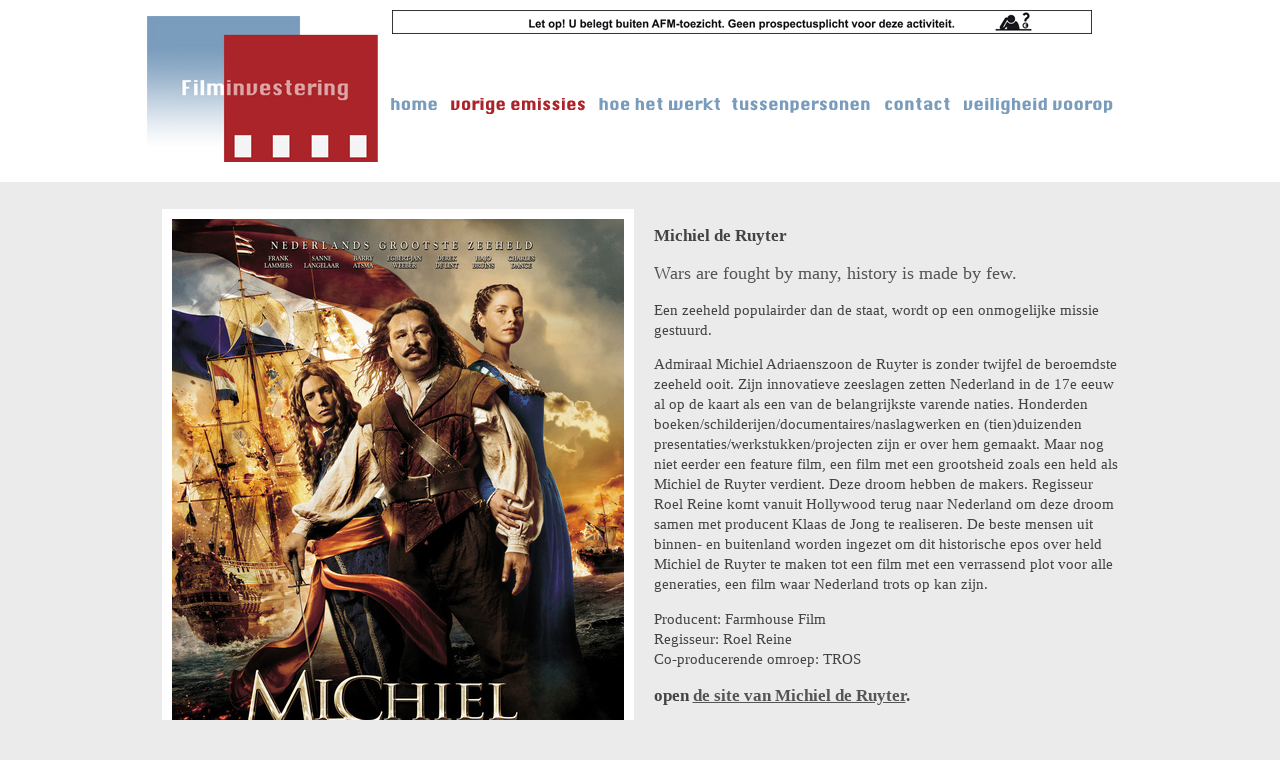

--- FILE ---
content_type: text/html; charset=utf-8
request_url: http://filminvestering.nl/films/30-michiel-de-ruyter
body_size: 2961
content:
<!DOCTYPE html PUBLIC "-//W3C//DTD XHTML 1.0 Transitional//EN" "http://www.w3.org/TR/xhtml1/DTD/xhtml1-transitional.dtd">
<html>
<head>
<title>Michiel de Ruyter</title>
<meta content='text/html; charset=utf-8' http-equiv='Content-Type' />
<script src="/javascripts/cache/app.js?1458065981" type="text/javascript"></script>
<link href="/stylesheets/cache/app.css?1458065981" media="screen" rel="stylesheet" type="text/css" />
<script type="text/javascript">
    /* <![CDATA[ */
    var google_conversion_id = 858046879;
    var google_custom_params = window.google_tag_params;
    var google_remarketing_only = true;
    /* ]]> */
</script>
<script type="text/javascript" src="//www.googleadservices.com/pagead/conversion.js">
</script>
<noscript>
    <div style="display:inline;">
        <img height="1" width="1" style="border-style:none;" alt="" src="//googleads.g.doubleclick.net/pagead/viewthroughconversion/858046879/?guid=ON&amp;script=0"/>
    </div>
</noscript>
<script>
    (function(i,s,o,g,r,a,m){i['GoogleAnalyticsObject']=r;i[r]=i[r]||function(){
            (i[r].q=i[r].q||[]).push(arguments)},i[r].l=1*new Date();a=s.createElement(o),
        m=s.getElementsByTagName(o)[0];a.async=1;a.src=g;m.parentNode.insertBefore(a,m)
    })(window,document,'script','https://www.google-analytics.com/analytics.js','ga');

    ga('create', 'UA-93704018-1', 'auto');
    ga('send', 'pageview');

</script>
</head>
<body>
<div id='container'>
<div id='content'>
<div id='header'>
<div id='logo'>
<h1>
<a href="/"><span></span></a>
</h1>
</div>
<div id='afm'></div>
<div id='nav'>
<div id='nav_bar'>
<ul><li><a href="/home" id="home">home</a></li>
<li><a href="/vorige_emissies" class="current" id="vorige_emissies">vorige emissies</a></li>
<li><a href="/hoe_het_werkt" id="hoe_het_werkt">hoe het werkt</a></li>
<li><a href="/tussenpersonen" id="tussenpersonen">tussenpersonen</a></li>
<li><a href="/contact" id="contact">contact</a></li>
<li><a href="/veiligheid_voorop" id="veiligheid_voorop">veiligheid voorop</a></li></ul>
</div>
</div>
</div>
<div id='main'>
<div id='show_film'>
<div class='film_container' style='padding-bottom: 10px'>
<img alt="Fh_versie_def_3301-michiel_de_ruyter_rgb_23cm" src="/documents/0000/0763/FH_versie_def_3301-MICHIEL_DE_RUYTER_RGB_23CM.jpg?1418287115" />
</div>
<div class='film_description'>
<h3>
Michiel de Ruyter
</h3>
<p><h2>Wars are fought by many, history is made by few.</h2>
<p>Een zeeheld populairder dan de staat, wordt op een onmogelijke missie gestuurd.</p>
<p>Admiraal Michiel Adriaenszoon de Ruyter is zonder twijfel de beroemdste zeeheld ooit. Zijn innovatieve zeeslagen zetten Nederland in de 17e eeuw al op de kaart als een van de belangrijkste varende naties. Honderden boeken/schilderijen/documentaires/naslagwerken en (tien)duizenden presentaties/werkstukken/projecten zijn er over hem gemaakt. Maar nog niet eerder een feature film, een film met een grootsheid zoals een held als Michiel de Ruyter verdient. Deze droom hebben de makers. Regisseur Roel Reine komt vanuit Hollywood terug naar Nederland om deze droom samen met producent Klaas de Jong te realiseren. De beste mensen uit binnen- en buitenland worden ingezet om dit historische epos over held Michiel de Ruyter te maken tot een film met een verrassend plot voor alle generaties, een film waar Nederland trots op kan zijn.</p>
<p>Producent: Farmhouse Film<br />
Regisseur: Roel Reine<br />
Co-producerende omroep: <span class="caps">TROS</span></p></p>
<div id='dialog_box' style='display: none'>
Alleen toegankelijk voor participanten. Vul het wachtwoord om dit beschikbaar te maken.
<form action="/films/30-michiel-de-ruyter/pass" class="edit_film" id="edit_film_30" method="post" onsubmit="jQuery.ajax({data:jQuery.param(jQuery(this).serializeArray()) + '&amp;authenticity_token=' + encodeURIComponent('ADp57E2Zq0Y/p77bjJDG7Heer71o+FGN4PSD8T9OWA4='), dataType:'script', type:'post', url:'/films/30-michiel-de-ruyter/pass'}); return false;"><div style="margin:0;padding:0;display:inline"><input name="_method" type="hidden" value="put" /><input name="authenticity_token" type="hidden" value="ADp57E2Zq0Y/p77bjJDG7Heer71o+FGN4PSD8T9OWA4=" /></div>
<input id="film_password_input" name="film[password_input]" size="30" type="text" />
<input id="film_submit" name="commit" type="submit" value="Verstuur" />
</form></div>
<h3>
open
<a href="http://www.michielderuyterdefilm.nl">de site van Michiel de Ruyter</a>.
</h3>
<h3>
scroll naar
<a href="#trailer">de trailer</a>.
</h3>
<h3 class='film_document'>
jaaropgaaf (PDF)
</h3>
<a href="#" onclick="$(dialog_box).slideDown(); setTimeout(&quot;$(film_password_input).focus();&quot;,600);; return false;">download</a>
<br />
<br />
<h3 class='film_document'>
jaarcijfers (PDF)
</h3>
<a href="#" onclick="$(dialog_box).slideDown(); setTimeout(&quot;$(film_password_input).focus();&quot;,600);; return false;">download</a>
<br />
<br />
<h3 class='film_document'>
brochure (PDF)
</h3>
<a href="/documents/0000/0688/FLYER_MICHIEL_DE_RUYTER-algemeen.pdf">download</a>
<br />
<br />
<h3 class='film_document'>
prospectus (PDF)
</h3>
<a href="/documents/0000/0689/Prospectus_MICHIEL_DE_RUYTER.pdf">download</a>
<br />
<br />
<h3 class='film_document'>
poster (JPG)
</h3>
<a href="/documents/0000/0763/FH_versie_def_3301-MICHIEL_DE_RUYTER_RGB_23CM.jpg">download</a>
<br />
<br />
</div>
<div class='clearfix' id='trailer'></div>
<br />
<div><object width="800" height="487">
        <param name="movie" value="http://www.youtube.com/v/j21t1i_SiKI&feature=youtube_gdata_player"></param>
        <param name="wmode" value="transparent"></param>
        <embed src="http://www.youtube.com/v/j21t1i_SiKI&feature=youtube_gdata_player" type="application/x-shockwave-flash"
        wmode="transparent" width="800" height="487"></embed>
        </object></div>
<p>
<a href="/vorige_emissies">terug naar vorige emissies</a>
</p>

</div>

</div>
<div class='clearfix spacer'></div>
</div>
<div id='footer'>
<p>Op deze website biedt de Stichting Plaatsingskantoor Filminvesteringen gelegenheid aan filmfondsen en producenten om hun emissie onder de aandacht te brengen van het Nederlandse publiek. Voor de inhoud van een aanbod en de bijbehorende documenten is alleen het desbetreffende uitgevende filmfonds verantwoordelijk. <a href="/disclaimer">Disclaimer</a> | <a href="/privacy_statement">Privacy Statement</a></p>
</div>
</div>
</body>
</html>


--- FILE ---
content_type: text/css
request_url: http://filminvestering.nl/stylesheets/cache/app.css?1458065981
body_size: 12840
content:
html,body {
  margin:0;
  padding:0;
  background: #ebebeb url(/images/layout/top_back.png) repeat-x scroll;
  height:100%; /* needed for container min-height */
  font-family: Georgia, "Times New Roman",serif;
  font-size: 96%;
  color: #444;
}

div#container {
  position:relative; /* needed for footer positioning*/
  margin:0 auto; /* center, not in IE5 */
  
  height:auto !important; /* real browsers */
  height:100%; /* IE6: treaded as min-height*/

  min-height:100%; /* real browsers */
  width:100%;
}

div#afm {
  position: absolute;
  top: 10px;
  margin-left: 245px;
  width: 700px;
  height: 24px;
  background-image: url(/images/afm3.jpg);
  position: fixed;
  z-index: 10000;
}

div#content {
  width: 987px;
  margin: 0  auto;
  padding:0 1em 75px; /* bottom padding for footer */
}
  
div#footer {
  background-color: #fff;
  position:absolute;
  width:100%;
  height: 75px;
  bottom:0; /* stick to bottom */
}

div#footer img {
  float: right;
}

div#footer p {
  margin: 10px auto;
  width: 960px;
  font-size: 80%;
  color: #999;
}

div#footer a {
  color:#999;
}

#nav {
  position: relative;
  top: -85px;
  margin:0;
  padding:0;
  width: 835px\9;
  padding-left: 200px;
}

#nav ul li {
  display: inline;
  padding: 0px;
  list-style: none;
}

#nav ul li a {
  display: block;
  float: left;
  font-size: 110%;
  color: #799cbc;
  text-decoration: none;
  text-indent: -3000px;
  width: 100px;
}

#nav ul li a:hover, #nav ul li a.current {
  background-position: 0 -22px;
}

#nav ul li a.current {
  color: #ab242a;  
}

#nav ul li a#home {
  background-image: url(/images/layout/home.png);
  width: 58px;
}

#nav ul li a#vorige_emissies {
  background-image: url(/images/layout/vorige_emissies.png);
  width: 147px;
}

#nav ul li a#contact {
  background-image: url(/images/layout/contact.png);
  width: 80px;
}

#nav ul li a#tussenpersonen {
  background-image: url(/images/layout/tussenpersonen.png);
  width: 152px;
}

#nav ul li a#veiligheid_voorop {
  background-image: url(/images/layout/veiligheid_voorop.png);
  width: 161px;
}

#nav ul li a#hoe_het_werkt {
  background-image: url(/images/layout/hoe_het_werkt.png);
  width: 134px;
}

#main {
  clear:both;
  margin-left: 15px;
}

#logo {
  margin-left: 0px;
  height: 165px;
  background: #fff url(/images/layout/filminvesteringen_film_investering.jpg) no-repeat scroll bottom left;
}

#logo h1 {
  margin:0;
  padding:0;
}

#logo h1 a {
  width: 250px;
  height: 160px;
  display: block;
  text-indent: -3000px;
}

h1 { 
  font:1.3em georgia,serif; 
}

h2 {
  font:1.25em georgia,serif; 
}

h1, h2, a {
  color:#555;
}

p { 
  line-height:1.4;
}

img {
  border: 0;
}

.afb,
.afb_links,
.album {
  float: left;
  margin-right: 14px;
  margin-bottom: 5x;
}

.clearfix {
  clear:both;
}

.spacer {
  padding-top: 25px;
}

.bold {
  font-weight: bold;
}

/* film stuff */

div.film_container {
  background-color: #fff;
  margin: 10px 10px 0 0;
  padding: 10px 10px 0px 10px;
  float: left;
}

div.film_description {
  width: 465px;
  float: left;
  padding: 10px;
}

h1.film_titel {
  font-weight: normal;
  font-size: 1.1em;
  text-align: center;
}

h1.film_titel a {
  text-decoration: none;
}

h3.film_document {
  display: inline;
}

div.emissie_details {
  float: right;
  width: 500px;
}

div#dialog_box {
  border: 3px solid #799cbc;
  padding: 12px;
  background-color: #fff;
  color: #666;
}

form.new_prospect div.fieldWithErrors {
  display: inline;
}

form.new_prospect label {
  clear: both;
  float: left;
  display: block;
  width: 110px;
}

form.new_prospect input, form.new_prospect select {
  margin:5px;
  float: left;
}

form.new_prospect p {
}

div.fieldWithErrors input, div.fieldWithErrors select {
    border: 2px solid #a52827;
}

/*
 * FancyBox - jQuery Plugin
 * Simple and fancy lightbox alternative
 *
 * Examples and documentation at: http://fancybox.net
 * 
 * Copyright (c) 2008 - 2010 Janis Skarnelis
 *
 * Version: 1.3.1 (05/03/2010)
 * Requires: jQuery v1.3+
 *
 * Dual licensed under the MIT and GPL licenses:
 *   http://www.opensource.org/licenses/mit-license.php
 *   http://www.gnu.org/licenses/gpl.html
 */

#fancybox-loading {
	position: fixed;
	top: 50%;
	left: 50%;
	height: 40px;
	width: 40px;
	margin-top: -20px;
	margin-left: -20px;
	cursor: pointer;
	overflow: hidden;
	z-index: 1104;
	display: none;
}

* html #fancybox-loading {	/* IE6 */
	position: absolute;
	margin-top: 0;
}

#fancybox-loading div {
	position: absolute;
	top: 0;
	left: 0;
	width: 40px;
	height: 480px;
	background-image: url('/images/redwebs_cms/fancybox/fancybox.png');
}

#fancybox-overlay {
	position: fixed;
	top: 0;
	left: 0;
	bottom: 0;
	right: 0;
	background: #000;
	z-index: 1100;
	display: none;
}

* html #fancybox-overlay {	/* IE6 */
	position: absolute;
	width: 100%;
}

#fancybox-tmp {
	padding: 0;
	margin: 0;
	border: 0;
	overflow: auto;
	display: none;
}

#fancybox-wrap {
	position: absolute;
	top: 0;
	left: 0;
	margin: 0;
	padding: 20px;
	z-index: 1101;
	display: none;
}

#fancybox-outer {
	position: relative;
	width: 100%;
	height: 100%;
	background: #FFF;
}

#fancybox-inner {
	position: absolute;
	top: 0;
	left: 0;
	width: 1px;
	height: 1px;
	padding: 0;
	margin: 0;
	outline: none;
	overflow: hidden;
}

#fancybox-hide-sel-frame {
	position: absolute;
	top: 0;
	left: 0;
	width: 100%;
	height: 100%;
	background: transparent;
}

#fancybox-close {
	position: absolute;
	top: -15px;
	right: -15px;
	width: 30px;
	height: 30px;
	background-image: url('/images/redwebs_cms/fancybox/fancybox.png');
	background-position: -40px 0px;
	cursor: pointer;
	z-index: 1103;
	display: none;
}

#fancybox_error {
	color: #444;
	font: normal 12px/20px Arial;
	padding: 7px;
	margin: 0;
}

#fancybox-content {
	height: auto;
	width: auto;
	padding: 0;
	margin: 0;
}

#fancybox-img {
	width: 100%;
	height: 100%;
	padding: 0;
	margin: 0;
	border: none;
	outline: none;
	line-height: 0;
	vertical-align: top;
	-ms-interpolation-mode: bicubic;
}

#fancybox-frame {
	position: relative;
	width: 100%;
	height: 100%;
	border: none;
	display: block;
}

#fancybox-title {
	position: absolute;
	bottom: 0;
	left: 0;
	font-family: Arial;
	font-size: 12px;
	z-index: 1102;
}

.fancybox-title-inside {
	padding: 10px 0;
	text-align: center;
	color: #333;
}

.fancybox-title-outside {
	padding-top: 5px;
	color: #FFF;
	text-align: center;
	font-weight: bold;
}

.fancybox-title-over {
	color: #FFF;
	text-align: left;
}

#fancybox-title-over {
	padding: 10px;
	background-image: url('/images/redwebs_cms/fancybox/fancy_title_over.png');
	display: block;
}

#fancybox-title-wrap {
	display: inline-block;
}

#fancybox-title-wrap span {
	height: 32px;
	float: left;
}

#fancybox-title-left {
	padding-left: 15px;
	background-image: url('/images/redwebs_cms/fancybox/fancybox.png');
	background-position: -40px -90px;
	background-repeat: no-repeat;
}

#fancybox-title-main {
	font-weight: bold;
	line-height: 29px;
	background-image: url('/images/redwebs_cms/fancybox/fancybox-x.png');
	background-position: 0px -40px;
	color: #FFF;
}

#fancybox-title-right {
	padding-left: 15px;
	background-image: url('/images/redwebs_cms/fancybox/fancybox.png');
	background-position: -55px -90px;
	background-repeat: no-repeat;
}

#fancybox-left, #fancybox-right {
	position: absolute;
	bottom: 0px;
	height: 100%;
	width: 35%;
	cursor: pointer;
	outline: none;
	background-image: url('/images/redwebs_cms/fancybox/blank.gif');
	z-index: 1102;
	display: none;
}

#fancybox-left {
	left: 0px;
}

#fancybox-right {
	right: 0px;
}

#fancybox-left-ico, #fancybox-right-ico {
	position: absolute;
	top: 50%;
	left: -9999px;
	width: 30px;
	height: 30px;
	margin-top: -15px;
	cursor: pointer;
	z-index: 1102;
	display: block;
}

#fancybox-left-ico {
	background-image: url('/images/redwebs_cms/fancybox/fancybox.png');
	background-position: -40px -30px;
}

#fancybox-right-ico {
	background-image: url('/images/redwebs_cms/fancybox/fancybox.png');
	background-position: -40px -60px;
}

#fancybox-left:hover, #fancybox-right:hover {
	visibility: visible;    /* IE6 */
}

#fancybox-left:hover span {
	left: 20px;
}

#fancybox-right:hover span {
	left: auto;
	right: 20px;
}

.fancy-bg {
	position: absolute;
	padding: 0;
	margin: 0;
	border: 0;
	width: 20px;
	height: 20px;
	z-index: 1001;
}

#fancy-bg-n {
	top: -20px;
	left: 0;
	width: 100%;
	background-image: url('/images/redwebs_cms/fancybox/fancybox-x.png');
}

#fancy-bg-ne {
	top: -20px;
	right: -20px;
	background-image: url('/images/redwebs_cms/fancybox/fancybox.png');
	background-position: -40px -162px;
}

#fancy-bg-e {
	top: 0;
	right: -20px;
	height: 100%;
	background-image: url('/images/redwebs_cms/fancybox/fancybox-y.png');
	background-position: -20px 0px;
}

#fancy-bg-se {
	bottom: -20px;
	right: -20px;
	background-image: url('/images/redwebs_cms/fancybox/fancybox.png');
	background-position: -40px -182px; 
}

#fancy-bg-s {
	bottom: -20px;
	left: 0;
	width: 100%;
	background-image: url('/images/redwebs_cms/fancybox/fancybox-x.png');
	background-position: 0px -20px;
}

#fancy-bg-sw {
	bottom: -20px;
	left: -20px;
	background-image: url('/images/redwebs_cms/fancybox/fancybox.png');
	background-position: -40px -142px;
}

#fancy-bg-w {
	top: 0;
	left: -20px;
	height: 100%;
	background-image: url('/images/redwebs_cms/fancybox/fancybox-y.png');
}

#fancy-bg-nw {
	top: -20px;
	left: -20px;
	background-image: url('/images/redwebs_cms/fancybox/fancybox.png');
	background-position: -40px -122px;
}

/* IE */

#fancybox-loading.fancybox-ie div	{ background: transparent; filter: progid:DXImageTransform.Microsoft.AlphaImageLoader(src='/images/redwebs_cms/fancybox/fancy_loading.png', sizingMethod='scale'); }
.fancybox-ie #fancybox-close		{ background: transparent; filter: progid:DXImageTransform.Microsoft.AlphaImageLoader(src='/images/redwebs_cms/fancybox/fancy_close.png', sizingMethod='scale'); }

.fancybox-ie #fancybox-title-over	{ background: transparent; filter: progid:DXImageTransform.Microsoft.AlphaImageLoader(src='/images/redwebs_cms/fancybox/fancy_title_over.png', sizingMethod='scale'); zoom: 1; }
.fancybox-ie #fancybox-title-left	{ background: transparent; filter: progid:DXImageTransform.Microsoft.AlphaImageLoader(src='/images/redwebs_cms/fancybox/fancy_title_left.png', sizingMethod='scale'); }
.fancybox-ie #fancybox-title-main	{ background: transparent; filter: progid:DXImageTransform.Microsoft.AlphaImageLoader(src='/images/redwebs_cms/fancybox/fancy_title_main.png', sizingMethod='scale'); }
.fancybox-ie #fancybox-title-right	{ background: transparent; filter: progid:DXImageTransform.Microsoft.AlphaImageLoader(src='/images/redwebs_cms/fancybox/fancy_title_right.png', sizingMethod='scale'); }

.fancybox-ie #fancybox-left-ico		{ background: transparent; filter: progid:DXImageTransform.Microsoft.AlphaImageLoader(src='/images/redwebs_cms/fancybox/fancy_nav_left.png', sizingMethod='scale'); }
.fancybox-ie #fancybox-right-ico	{ background: transparent; filter: progid:DXImageTransform.Microsoft.AlphaImageLoader(src='/images/redwebs_cms/fancybox/fancy_nav_right.png', sizingMethod='scale'); }

.fancybox-ie .fancy-bg { background: transparent !important; }

.fancybox-ie #fancy-bg-n	{ filter: progid:DXImageTransform.Microsoft.AlphaImageLoader(src='/images/redwebs_cms/fancybox/fancy_shadow_n.png', sizingMethod='scale'); }
.fancybox-ie #fancy-bg-ne	{ filter: progid:DXImageTransform.Microsoft.AlphaImageLoader(src='/images/redwebs_cms/fancybox/fancy_shadow_ne.png', sizingMethod='scale'); }
.fancybox-ie #fancy-bg-e	{ filter: progid:DXImageTransform.Microsoft.AlphaImageLoader(src='/images/redwebs_cms/fancybox/fancy_shadow_e.png', sizingMethod='scale'); }
.fancybox-ie #fancy-bg-se	{ filter: progid:DXImageTransform.Microsoft.AlphaImageLoader(src='/images/redwebs_cms/fancybox/fancy_shadow_se.png', sizingMethod='scale'); }
.fancybox-ie #fancy-bg-s	{ filter: progid:DXImageTransform.Microsoft.AlphaImageLoader(src='/images/redwebs_cms/fancybox/fancy_shadow_s.png', sizingMethod='scale'); }
.fancybox-ie #fancy-bg-sw	{ filter: progid:DXImageTransform.Microsoft.AlphaImageLoader(src='/images/redwebs_cms/fancybox/fancy_shadow_sw.png', sizingMethod='scale'); }
.fancybox-ie #fancy-bg-w	{ filter: progid:DXImageTransform.Microsoft.AlphaImageLoader(src='/images/redwebs_cms/fancybox/fancy_shadow_w.png', sizingMethod='scale'); }
.fancybox-ie #fancy-bg-nw	{ filter: progid:DXImageTransform.Microsoft.AlphaImageLoader(src='/images/redwebs_cms/fancybox/fancy_shadow_nw.png', sizingMethod='scale'); }


--- FILE ---
content_type: application/javascript; charset=utf-8
request_url: http://filminvestering.nl/javascripts/textile-editor-config.js
body_size: 2515
content:
var teButtons = TextileEditor.buttons;

teButtons.push(new TextileEditorButton('ed_strong',			'bold.png',          '*',   '*',  'b', 'Vet','s'));
teButtons.push(new TextileEditorButton('ed_emphasis',		'italic.png',        '_',   '_',  'i', 'Cursief','s'));
teButtons.push(new TextileEditorButton('ed_underline',	'underline.png',     '+',   '+',  'u', 'Onderstreep','s'));
teButtons.push(new TextileEditorButton('ed_strike',     'strikethrough.png', '-',   '-',  's', 'Doorhalen','s'));
teButtons.push(new TextileEditorButton('ed_ol',					'list_numbers.png',  ' # ', '\n', ',', 'Nummer Lijst'));
teButtons.push(new TextileEditorButton('ed_ul',					'list_bullets.png',  ' * ', '\n', '.', 'Bullet Lijst'));
teButtons.push(new TextileEditorButton('ed_p',					'paragraph.png',     'p',   '\n', 'p', 'Paragraaf'));
teButtons.push(new TextileEditorButton('ed_h1',					'h1.png',            'h1',  '\n', '1', 'Kop 1'));
teButtons.push(new TextileEditorButton('ed_h2',					'h2.png',            'h2',  '\n', '2', 'Subkop 2'));
teButtons.push(new TextileEditorButton('ed_h3',					'h3.png',            'h3',  '\n', '3', 'Subkop 3'));
teButtons.push(new TextileEditorButton('ed_block',   		'blockquote.png',    'bq',  '\n', 'q', 'Blockquote'));
teButtons.push(new TextileEditorButton('ed_outdent', 		'outdent.png',       ')',   '\n', ']', 'Outdent'));
teButtons.push(new TextileEditorButton('ed_indent',  		'indent.png',        '(',   '\n', '[', 'Indent'));
teButtons.push(new TextileEditorButton('ed_justifyl',		'left.png',          '<',   '\n', 'l', 'Links Uitlijnen'));
teButtons.push(new TextileEditorButton('ed_justifyc',		'center.png',        '=',   '\n', 'e', 'Midden Uitlijnen'));
teButtons.push(new TextileEditorButton('ed_justifyr',		'right.png',         '>',   '\n', 'r', 'Rechts Uitlijnen'));
teButtons.push(new TextileEditorButton('ed_justify', 		'justify.png',       '<>',  '\n', 'j', 'Uitvullen'));
teButtons.push(new TextileEditorButton('ed_fold',       'page_add.png', '#:more:#\n','\n#:more:#','m','Voeg LEES MEER blokje in', null,null, '1'));
//teButtons.push(new TextileEditorButton('ed_mailto_link','email_link.png',    '"',   '":mailto:',  'h', 'Voeg e-mailadres in'));
teButtons.push(new TextileEditorButton('ed_link', 		  'link_add.png',    '"',   '":http://',  'h', 'Voeg link in'));
teButtons.push(new TextileEditorButton('ed_link_groot', 'world_link.png',    '"(link_groot)',   '":http://',  'h', 'Voeg grote link in'));

// teButtons.push(new TextileEditorButton('ed_code','code','@','@','c','Code'));

--- FILE ---
content_type: text/plain
request_url: https://www.google-analytics.com/j/collect?v=1&_v=j102&a=1081293751&t=pageview&_s=1&dl=http%3A%2F%2Ffilminvestering.nl%2Ffilms%2F30-michiel-de-ruyter&ul=en-us%40posix&dt=Michiel%20de%20Ruyter&sr=1280x720&vp=1280x720&_u=IEBAAEABAAAAACAAI~&jid=1499540452&gjid=1342612626&cid=2016603970.1769921279&tid=UA-93704018-1&_gid=1671217541.1769921279&_r=1&_slc=1&z=1371256084
body_size: -451
content:
2,cG-6LHYRG6P6R